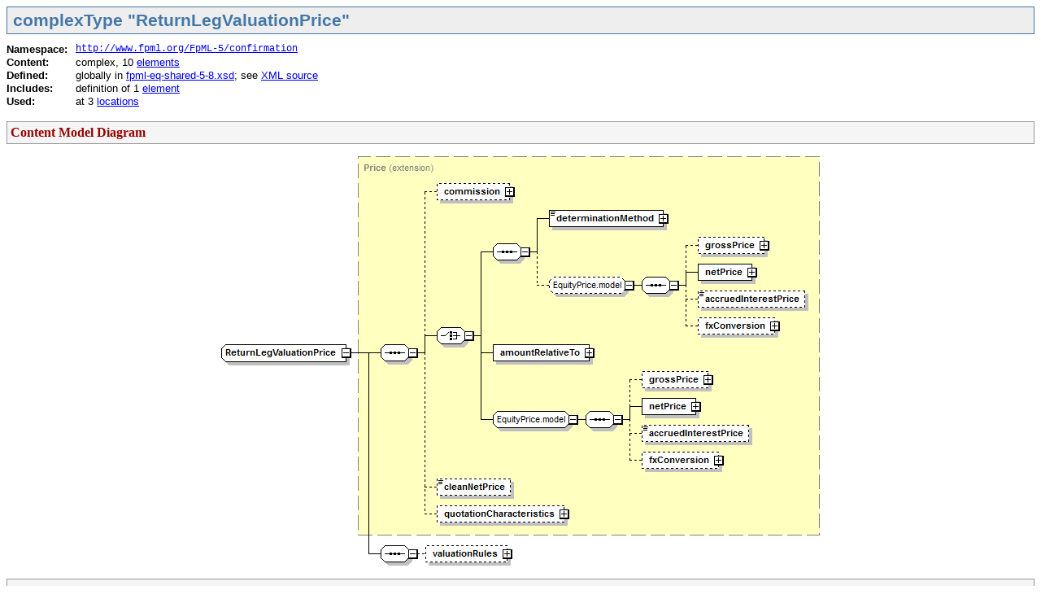

--- FILE ---
content_type: text/html
request_url: https://www.fpml.org/spec/fpml-5-8-3-wd-3/html/confirmation/schemaDocumentation/schemas/fpml-eq-shared-5-8_xsd/complexTypes/ReturnLegValuationPrice.html
body_size: 19332
content:
<!DOCTYPE HTML PUBLIC "-//W3C//DTD HTML 4.01 Transitional//EN" "http://www.w3.org/TR/html4/loose.dtd">
<html>
<head>
<!-- Generated by DocFlex/XML 1.9.0 on Mon Feb 16 23:18:35 CET 2015 -->
<meta http-equiv="Content-Type" content="text/html; charset=UTF-8">
<title>complexType &quot;ReturnLegValuationPrice&quot; | XML Schema Documentation</title>
<link rel="stylesheet" type="text/css" href="../../../stylesheet.css" title="Style">
<script type="text/javascript">
    window.onload = function() {
        parent.document.title="complexType \"ReturnLegValuationPrice\" | XML Schema Documentation";
    }
</script>
</head>
<body>
<div class="a15"><span class="a2">complexType &quot;ReturnLegValuationPrice&quot;</span></div>
<table cellspacing="0" cellpadding="0" border="0">
<tr valign="top">
<td><div class="a18"><span class="a19">Namespace:</span></div></td>
<td><div class="a1A"><span class="aF"><a href="../../../namespaces/http_www_fpml_org_FpML-5_confirmation/namespace-overview.html">http://www.fpml.org/FpML-5/confirmation</a></span></div></td>
</tr>
<tr valign="top">
<td><div class="a18"><span class="a19">Content:</span></div></td>
<td><div class="a1A"><span class="a1B">complex, 10&nbsp;<a href="#a7">elements</a></span></div></td>
</tr>
<tr valign="top">
<td><div class="a18"><span class="a19">Defined:</span></div></td>
<td><div class="a1A"><span class="a1B">globally in <a href="../schema-overview.html" title="XML Schema “fpml-eq-shared-5-8.xsd”">fpml-eq-shared-5-8.xsd</a>; see <a href="#xml_source">XML source</a></span></div></td>
</tr>
<tr valign="top">
<td><div class="a18"><span class="a19">Includes:</span></div></td>
<td><div class="a1A"><span class="a1B">definition of 1&nbsp;<a href="#a6">element</a></span></div></td>
</tr>
<tr valign="top">
<td><div class="a18"><span class="a19">Used:</span></div></td>
<td><div class="a1A"><span class="a1B">at 3 <a href="#a3">locations</a></span></div></td>
</tr>
</table>
<div class="a16"></div>
<div class="a36"><a name="content_model_diagram"></a><span class="a37">Content Model Diagram</span></div>
<div class="a38"><img src="ReturnLegValuationPrice.png" width="756" height="513" alt="" border="0" usemap="#M1"><map name="M1"><area shape="rect" coords="275,38,365,59" href="../../fpml-asset-5-8_xsd/complexTypes/Price/commission.html" title="local element &lt;commission&gt; in {http://www.fpml.org/FpML-5/confirmation}"><area shape="rect" coords="413,71,554,92" href="../../fpml-asset-5-8_xsd/complexTypes/Price/determinationMethod.html" title="local element &lt;determinationMethod&gt; in {http://www.fpml.org/FpML-5/confirmation}"><area shape="rect" coords="413,153,512,174" href="../../fpml-asset-5-8_xsd/groups/EquityPrice.model.html" title="group “EquityPrice.model” in {http://www.fpml.org/FpML-5/confirmation}"><area shape="rect" coords="596,104,678,125" href="../../fpml-asset-5-8_xsd/groups/EquityPrice.model/grossPrice.html" title="local element &lt;grossPrice&gt; in {http://www.fpml.org/FpML-5/confirmation}"><area shape="rect" coords="596,137,663,158" href="../../fpml-asset-5-8_xsd/groups/EquityPrice.model/netPrice.html" title="local element &lt;netPrice&gt; in {http://www.fpml.org/FpML-5/confirmation}"><area shape="rect" coords="596,170,728,191" href="../../fpml-asset-5-8_xsd/groups/EquityPrice.model/accruedInterestPrice.html" title="local element &lt;accruedInterestPrice&gt; in {http://www.fpml.org/FpML-5/confirmation}"><area shape="rect" coords="596,203,691,224" href="../../fpml-asset-5-8_xsd/groups/EquityPrice.model/fxConversion.html" title="local element &lt;fxConversion&gt; in {http://www.fpml.org/FpML-5/confirmation}"><area shape="rect" coords="344,236,463,257" href="../../fpml-asset-5-8_xsd/complexTypes/Price/amountRelativeTo.html" title="local element &lt;amountRelativeTo&gt; in {http://www.fpml.org/FpML-5/confirmation}"><area shape="rect" coords="344,318,443,339" href="../../fpml-asset-5-8_xsd/groups/EquityPrice.model.html" title="group “EquityPrice.model” in {http://www.fpml.org/FpML-5/confirmation}"><area shape="rect" coords="527,269,609,290" href="../../fpml-asset-5-8_xsd/groups/EquityPrice.model/grossPrice.html" title="local element &lt;grossPrice&gt; in {http://www.fpml.org/FpML-5/confirmation}"><area shape="rect" coords="527,302,594,323" href="../../fpml-asset-5-8_xsd/groups/EquityPrice.model/netPrice.html" title="local element &lt;netPrice&gt; in {http://www.fpml.org/FpML-5/confirmation}"><area shape="rect" coords="527,335,659,356" href="../../fpml-asset-5-8_xsd/groups/EquityPrice.model/accruedInterestPrice.html" title="local element &lt;accruedInterestPrice&gt; in {http://www.fpml.org/FpML-5/confirmation}"><area shape="rect" coords="527,368,622,389" href="../../fpml-asset-5-8_xsd/groups/EquityPrice.model/fxConversion.html" title="local element &lt;fxConversion&gt; in {http://www.fpml.org/FpML-5/confirmation}"><area shape="rect" coords="275,401,366,422" href="../../fpml-asset-5-8_xsd/complexTypes/Price/cleanNetPrice.html" title="local element &lt;cleanNetPrice&gt; in {http://www.fpml.org/FpML-5/confirmation}"><area shape="rect" coords="275,434,432,455" href="../../fpml-asset-5-8_xsd/complexTypes/Price/quotationCharacteristics.html" title="local element &lt;quotationCharacteristics&gt; in {http://www.fpml.org/FpML-5/confirmation}"><area shape="rect" coords="261,483,362,504" href="ReturnLegValuationPrice/valuationRules.html" title="local element &lt;valuationRules&gt; in {http://www.fpml.org/FpML-5/confirmation}"></map></div>
<a name="xml_rep_summary"></a>
<table width="100%" cellspacing="0" cellpadding="0" border="0" class="a23">
<tr>
<td colspan="4" class="a39"><div class="a3A"><span class="a3B">XML Representation Summary</span></div></td>
</tr>
<tr>
<td colspan="4" class="a39"><div><span class="a3C">&lt;</span><span class="a3D">...</span><span class="a3C">&gt;</span></div></td>
</tr>
<tr>
<td width="1%" class="a3E"><div><span class="a3F">&nbsp;&nbsp;&nbsp;</span></div></td>
<td colspan="3" width="99%" class="a40">
<table cellspacing="0" cellpadding="0" border="0">
<tr valign="top">
<td class="a43"><div class="aD"><span class="a44">Content:</span><span class="a45">&nbsp;</span></div></td>
<td><div><span class="a45"><a href="../../fpml-asset-5-8_xsd/complexTypes/Price.html#a7" title="local element &lt;commission&gt; in {http://www.fpml.org/FpML-5/confirmation}">commission</a>?, ((<a href="../../fpml-asset-5-8_xsd/complexTypes/Price.html#a8" title="local element &lt;determinationMethod&gt; in {http://www.fpml.org/FpML-5/confirmation}">determinationMethod</a>, (<a href="../../fpml-asset-5-8_xsd/groups/EquityPrice.model.html#a7" title="local element &lt;grossPrice&gt; in {http://www.fpml.org/FpML-5/confirmation}">grossPrice</a>?, <a href="../../fpml-asset-5-8_xsd/groups/EquityPrice.model.html#a8" title="local element &lt;netPrice&gt; in {http://www.fpml.org/FpML-5/confirmation}">netPrice</a>, <a href="../../fpml-asset-5-8_xsd/groups/EquityPrice.model.html#a5" title="local element &lt;accruedInterestPrice&gt; in {http://www.fpml.org/FpML-5/confirmation}">accruedInterestPrice</a>?, <a href="../../fpml-asset-5-8_xsd/groups/EquityPrice.model.html#a6" title="local element &lt;fxConversion&gt; in {http://www.fpml.org/FpML-5/confirmation}">fxConversion</a>?)?) | <a href="../../fpml-asset-5-8_xsd/complexTypes/Price.html#a5" title="local element &lt;amountRelativeTo&gt; in {http://www.fpml.org/FpML-5/confirmation}">amountRelativeTo</a> | (<a href="../../fpml-asset-5-8_xsd/groups/EquityPrice.model.html#a7" title="local element &lt;grossPrice&gt; in {http://www.fpml.org/FpML-5/confirmation}">grossPrice</a>?, <a href="../../fpml-asset-5-8_xsd/groups/EquityPrice.model.html#a8" title="local element &lt;netPrice&gt; in {http://www.fpml.org/FpML-5/confirmation}">netPrice</a>, <a href="../../fpml-asset-5-8_xsd/groups/EquityPrice.model.html#a5" title="local element &lt;accruedInterestPrice&gt; in {http://www.fpml.org/FpML-5/confirmation}">accruedInterestPrice</a>?, <a href="../../fpml-asset-5-8_xsd/groups/EquityPrice.model.html#a6" title="local element &lt;fxConversion&gt; in {http://www.fpml.org/FpML-5/confirmation}">fxConversion</a>?)), <a href="../../fpml-asset-5-8_xsd/complexTypes/Price.html#a6" title="local element &lt;cleanNetPrice&gt; in {http://www.fpml.org/FpML-5/confirmation}">cleanNetPrice</a>?, <a href="../../fpml-asset-5-8_xsd/complexTypes/Price.html#a9" title="local element &lt;quotationCharacteristics&gt; in {http://www.fpml.org/FpML-5/confirmation}">quotationCharacteristics</a>?, <a href="#a6" title="local element &lt;valuationRules&gt; in {http://www.fpml.org/FpML-5/confirmation}">valuationRules</a>?</span></div></td>
</tr>
</table>
</td>
</tr>
<tr>
<td colspan="4" class="a46"><div><span class="a3C">&lt;/</span><span class="a3D">...</span><span class="a3C">&gt;</span></div></td>
</tr>
</table>
<div class="a16"></div>
<div class="a47"><span class="a48">Content Model Elements (10):</span></div>
<dl class="aB"><dd>
<table cellspacing="0" cellpadding="0" border="0">
<tr valign="top">
<td>
<div><a href="../../fpml-asset-5-8_xsd/groups/EquityPrice.model/accruedInterestPrice.html" title="local element &lt;accruedInterestPrice&gt; in {http://www.fpml.org/FpML-5/confirmation}">accruedInterestPrice</a>,</div>
<div><a href="../../fpml-asset-5-8_xsd/complexTypes/Price/amountRelativeTo.html" title="local element &lt;amountRelativeTo&gt; in {http://www.fpml.org/FpML-5/confirmation}">amountRelativeTo</a><span class="a1C"> (defined in </span><a href="../../fpml-asset-5-8_xsd/complexTypes/Price.html" title="complexType “Price” in {http://www.fpml.org/FpML-5/confirmation}" class="a1D">Price</a><span class="a1C"> complexType)</span>,</div>
<div><a href="../../fpml-asset-5-8_xsd/complexTypes/Price/cleanNetPrice.html" title="local element &lt;cleanNetPrice&gt; in {http://www.fpml.org/FpML-5/confirmation}">cleanNetPrice</a>,</div>
<div><a href="../../fpml-asset-5-8_xsd/complexTypes/Price/commission.html" title="local element &lt;commission&gt; in {http://www.fpml.org/FpML-5/confirmation}">commission</a>,</div>
<div><a href="../../fpml-asset-5-8_xsd/complexTypes/Price/determinationMethod.html" title="local element &lt;determinationMethod&gt; in {http://www.fpml.org/FpML-5/confirmation}">determinationMethod</a><span class="a1C"> (defined in </span><a href="../../fpml-asset-5-8_xsd/complexTypes/Price.html" title="complexType “Price” in {http://www.fpml.org/FpML-5/confirmation}" class="a1D">Price</a><span class="a1C"> complexType)</span>,</div>
</td>
<td class="a49">
<div><a href="../../fpml-asset-5-8_xsd/groups/EquityPrice.model/fxConversion.html" title="local element &lt;fxConversion&gt; in {http://www.fpml.org/FpML-5/confirmation}">fxConversion</a>,</div>
<div><a href="../../fpml-asset-5-8_xsd/groups/EquityPrice.model/grossPrice.html" title="local element &lt;grossPrice&gt; in {http://www.fpml.org/FpML-5/confirmation}">grossPrice</a>,</div>
<div><a href="../../fpml-asset-5-8_xsd/groups/EquityPrice.model/netPrice.html" title="local element &lt;netPrice&gt; in {http://www.fpml.org/FpML-5/confirmation}">netPrice</a>,</div>
<div><a href="../../fpml-asset-5-8_xsd/complexTypes/Price/quotationCharacteristics.html" title="local element &lt;quotationCharacteristics&gt; in {http://www.fpml.org/FpML-5/confirmation}">quotationCharacteristics</a><span class="a1C"> (defined in </span><a href="../../fpml-asset-5-8_xsd/complexTypes/Price.html" title="complexType “Price” in {http://www.fpml.org/FpML-5/confirmation}" class="a1D">Price</a><span class="a1C"> complexType)</span>,</div>
<div><a href="ReturnLegValuationPrice/valuationRules.html" title="local element &lt;valuationRules&gt; in {http://www.fpml.org/FpML-5/confirmation}">valuationRules</a></div>
</td>
</tr>
</table>
</dd></dl>
<div class="a47"><span class="a48">All Direct / Indirect Based Elements (3):</span></div>
<dl class="aB"><dd>
<table cellspacing="0" cellpadding="0" border="0">
<tr valign="top">
<td>
<div><a href="ReturnLegValuation/initialPrice.html" title="local element &lt;initialPrice&gt; in {http://www.fpml.org/FpML-5/confirmation}">initialPrice</a><span class="a1C"> (in </span><a href="ReturnLeg/rateOfReturn.html" title="local element &lt;rateOfReturn&gt; in {http://www.fpml.org/FpML-5/confirmation}" target="detailFrame" class="a1D">rateOfReturn</a><span class="a1C">)</span>,</div>
<div><a href="ReturnLegValuation/valuationPriceFinal.html" title="local element &lt;valuationPriceFinal&gt; in {http://www.fpml.org/FpML-5/confirmation}">valuationPriceFinal</a>,</div>
</td>
<td class="a49">
<div><a href="ReturnLegValuation/valuationPriceInterim.html" title="local element &lt;valuationPriceInterim&gt; in {http://www.fpml.org/FpML-5/confirmation}">valuationPriceInterim</a></div>
</td>
</tr>
</table>
</dd></dl>
<div class="a4A"><a name="a3"></a><span class="a48">Known Usage Locations</span></div>
<ul class="a53">
<li class="a54">
<div class="a55"><span class="a50">As direct type of elements (3):</span></div>
<table cellspacing="0" cellpadding="0" border="0">
<tr valign="top">
<td>
<div><a href="ReturnLegValuation/initialPrice.html" title="local element &lt;initialPrice&gt; in {http://www.fpml.org/FpML-5/confirmation}">initialPrice</a><span class="a1C"> (in </span><a href="ReturnLeg/rateOfReturn.html" title="local element &lt;rateOfReturn&gt; in {http://www.fpml.org/FpML-5/confirmation}" target="detailFrame" class="a1D">rateOfReturn</a><span class="a1C">)</span>,</div>
<div><a href="ReturnLegValuation/valuationPriceFinal.html" title="local element &lt;valuationPriceFinal&gt; in {http://www.fpml.org/FpML-5/confirmation}">valuationPriceFinal</a>,</div>
</td>
<td class="a49">
<div><a href="ReturnLegValuation/valuationPriceInterim.html" title="local element &lt;valuationPriceInterim&gt; in {http://www.fpml.org/FpML-5/confirmation}">valuationPriceInterim</a></div>
</td>
</tr>
</table>
</li>
</ul>
<div class="a22"><a name="type_def_detail"></a><span class="a5">Type Definition Detail</span></div>
<div class="a5F"></div>
<table width="100%" cellspacing="0" cellpadding="5" border="0" class="a23">
<tr>
<td>
<div class="a61"><span class="a62">Type Derivation Tree</span></div>
<div><span class="a3F"><a href="../../fpml-asset-5-8_xsd/complexTypes/Price.html" title="complexType “Price” in {http://www.fpml.org/FpML-5/confirmation}">Price</a> </span><span class="a63">(extension)</span></div>
<div class="aD"><span class="a3F">&nbsp;&nbsp;<img src="../../../resources/inherit.gif" width="15" height="14" alt=""></span><span class="a4B">ReturnLegValuationPrice</span></div>
</td>
</tr>
</table>
<div class="a5F"></div>
<div class="a22"><a name="xml_source"></a><span class="a5">XML Source</span><span class="a4B"> </span><span class="a4C">(w/o annotations (1); <a href="../schema-overview.html#a403">see</a> within schema source)</span></div>
<table width="100%" cellspacing="0" cellpadding="5" border="0" class="a23">
<tr>
<td>
<div><span class="a24">&lt;</span><span class="a26">xsd:complexType name</span><span class="a24">=&quot;</span><a href="ReturnLegValuationPrice.html" class="a28">ReturnLegValuationPrice</a><span class="a24">&quot;&gt;</span></div>
<div class="a2B">
<span class="a24">&lt;</span><span class="a26">xsd:complexContent</span><span class="a24">&gt;</span>
<div class="a2B">
<span class="a24">&lt;</span><span class="a26">xsd:extension base</span><span class="a24">=&quot;</span><a href="../../fpml-asset-5-8_xsd/complexTypes/Price.html" class="a28">Price</a><span class="a24">&quot;&gt;</span>
<div class="a2B">
<span class="a24">&lt;</span><span class="a26">xsd:sequence</span><span class="a24">&gt;</span>
<div class="a2B">
<span class="a24">&lt;</span><span class="a26">xsd:element minOccurs</span><span class="a24">=&quot;</span><span class="a27">0</span><span class="a24">&quot; </span><span class="a26">name</span><span class="a24">=&quot;</span><a href="#a6" class="a28">valuationRules</a><span class="a24">&quot; </span><span class="a26">type</span><span class="a24">=&quot;</span><a href="EquityValuation.html" class="a28">EquityValuation</a><span class="a24">&quot;/&gt;</span>
</div>
<div><span class="a24">&lt;/</span><span class="a26">xsd:sequence</span><span class="a24">&gt;</span></div>
</div>
<div><span class="a24">&lt;/</span><span class="a26">xsd:extension</span><span class="a24">&gt;</span></div>
</div>
<div><span class="a24">&lt;/</span><span class="a26">xsd:complexContent</span><span class="a24">&gt;</span></div>
</div>
<div><span class="a24">&lt;/</span><span class="a26">xsd:complexType</span><span class="a24">&gt;</span></div>
</td>
</tr>
</table>
<div class="a22"><a name="a7"></a><span class="a5">Content Element Detail</span><span class="a58"> </span><span class="a4C">(all declarations; defined within <a href="ReturnLegValuationPrice.html" title="complexType &quot;ReturnLegValuationPrice&quot;">this</a> component only; 1/10)</span></div>
<div class="a59"><a name="a6"></a><img src="../../../resources/element.gif" width="16" height="10" alt=""><span class="a5A"> </span><span class="a3F"><a href="ReturnLegValuationPrice/valuationRules.html" title="local element &lt;valuationRules&gt; in {http://www.fpml.org/FpML-5/confirmation}">valuationRules</a></span></div>
<dl class="aB"><dd>
<table cellspacing="0" cellpadding="0" border="0">
<tr valign="top">
<td><div class="a18"><span class="a19">Type:</span></div></td>
<td><div class="a1A"><span class="aF"><a href="EquityValuation.html" title="complexType “EquityValuation” in {http://www.fpml.org/FpML-5/confirmation}">EquityValuation</a></span><span class="a1B">, complex content</span></div></td>
</tr>
</table>
<div class="a10"><div class="a3">Specifies valuation.</div></div>
<div class="a10"></div>
<div class="a5B"><span class="a5C">XML Source</span><span class="a5D"> </span><span class="a5E">(w/o annotations (1); <a href="../schema-overview.html#a402">see</a> within schema source)</span></div>
<div class="a10"></div>
<table cellspacing="0" cellpadding="5" border="0" class="a23">
<tr>
<td>
<div><span class="a24">&lt;</span><span class="a26">xsd:element minOccurs</span><span class="a24">=&quot;</span><span class="a27">0</span><span class="a24">&quot; </span><span class="a26">name</span><span class="a24">=&quot;</span><a href="#a6" class="a28">valuationRules</a><span class="a24">&quot; </span><span class="a26">type</span><span class="a24">=&quot;</span><a href="EquityValuation.html" class="a28">EquityValuation</a><span class="a24">&quot;/&gt;</span></div>
</td>
</tr>
</table>
</dd></dl>
<div class="a5F"></div>
<div class="a11"><hr class="a12"></div>
<table width="100%" cellspacing="0" cellpadding="4" border="0" class="a13">
<tr>
<td>
<div><span class="a14">XML schema documentation generated with <a href="http://www.filigris.com/products/docflex_xml/" target="_blank">DocFlex/XML</a> 1.9.0 using <a href="http://www.filigris.com/products/docflex_xml/xsddoc/" target="_blank">DocFlex/XML XSDDoc</a> 2.8.0 template set. All content model diagrams generated by <a href="http://www.altova.com/xmlspy" target="_blank">Altova XMLSpy</a> via <a href="http://www.filigris.com/products/docflex_xml/integrations/xmlspy/" target="_blank">DocFlex/XML XMLSpy Integration</a>.</span></div>
</td>
</tr>
</table>
</body>
</html>